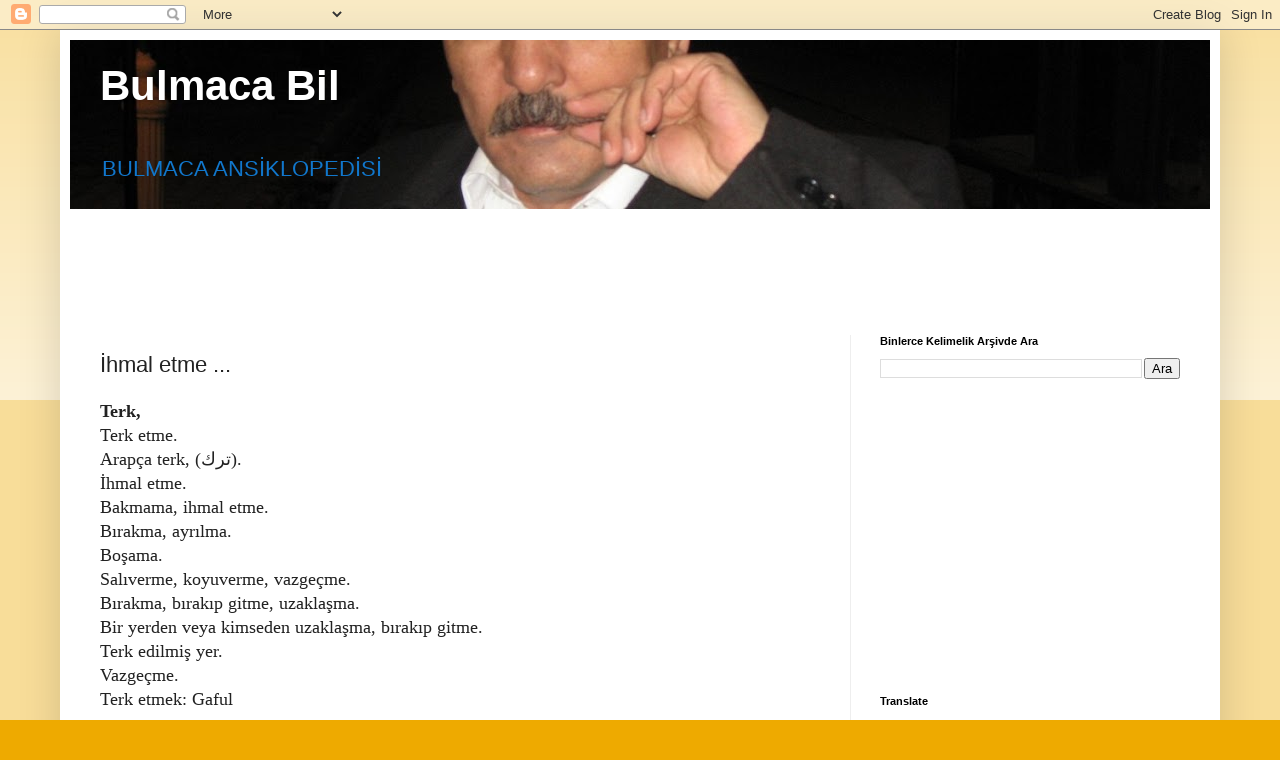

--- FILE ---
content_type: text/html; charset=UTF-8
request_url: https://www.bulmacabil.com/b/stats?style=BLACK_TRANSPARENT&timeRange=ALL_TIME&token=APq4FmD0XCKZwyVO01fjtTEGP5h2ZDPdiKkeMwAU2kVaer9gY9AKUUGkeElsKEOnJdNxL18jnwq_R-gjYPspzLeImbSzC23zFA
body_size: 27
content:
{"total":14251116,"sparklineOptions":{"backgroundColor":{"fillOpacity":0.1,"fill":"#000000"},"series":[{"areaOpacity":0.3,"color":"#202020"}]},"sparklineData":[[0,53],[1,53],[2,65],[3,33],[4,35],[5,53],[6,52],[7,31],[8,30],[9,38],[10,37],[11,39],[12,62],[13,74],[14,59],[15,33],[16,61],[17,76],[18,100],[19,79],[20,74],[21,66],[22,74],[23,64],[24,67],[25,35],[26,81],[27,51],[28,82],[29,28]],"nextTickMs":144000}

--- FILE ---
content_type: text/html; charset=utf-8
request_url: https://www.google.com/recaptcha/api2/aframe
body_size: 268
content:
<!DOCTYPE HTML><html><head><meta http-equiv="content-type" content="text/html; charset=UTF-8"></head><body><script nonce="RRN7H2CcJyuX-6_z0LglNg">/** Anti-fraud and anti-abuse applications only. See google.com/recaptcha */ try{var clients={'sodar':'https://pagead2.googlesyndication.com/pagead/sodar?'};window.addEventListener("message",function(a){try{if(a.source===window.parent){var b=JSON.parse(a.data);var c=clients[b['id']];if(c){var d=document.createElement('img');d.src=c+b['params']+'&rc='+(localStorage.getItem("rc::a")?sessionStorage.getItem("rc::b"):"");window.document.body.appendChild(d);sessionStorage.setItem("rc::e",parseInt(sessionStorage.getItem("rc::e")||0)+1);localStorage.setItem("rc::h",'1769597334074');}}}catch(b){}});window.parent.postMessage("_grecaptcha_ready", "*");}catch(b){}</script></body></html>

--- FILE ---
content_type: text/javascript; charset=UTF-8
request_url: https://www.bulmacabil.com/2023/02/ihmal-etme.html?action=getFeed&widgetId=Feed1&widgetType=Feed&responseType=js&xssi_token=AOuZoY7gkxvfpVn1WLAfn9yV0GjuCsy6GA%3A1769597329794
body_size: 143
content:
try {
_WidgetManager._HandleControllerResult('Feed1', 'getFeed',{'status': 'ok', 'feed': {'entries': [{'title': 'Maydanoz (y\xf6resel)...', 'link': 'http://www.bulmacabil.com/2026/01/maydanoz-yoresel.html', 'publishedDate': '2026-01-27T09:24:00.000-08:00', 'author': 'bulmacabil.com'}, {'title': 'Ans\u0131z\u0131n...', 'link': 'http://www.bulmacabil.com/2026/01/anszn.html', 'publishedDate': '2026-01-27T09:23:00.000-08:00', 'author': 'bulmacabil.com'}, {'title': 'Papaz takkesi...', 'link': 'http://www.bulmacabil.com/2026/01/papaz-takkesi.html', 'publishedDate': '2026-01-27T09:22:00.000-08:00', 'author': 'bulmacabil.com'}, {'title': 'Pamu\u011fu \xe7ekirde\u011finden ay\u0131rmaya yarayan ayg\u0131t\u0131n yerel dillerdeki ad\u0131...', 'link': 'http://www.bulmacabil.com/2026/01/pamugu-cekirdeginden-ayrmaya-yarayan.html', 'publishedDate': '2026-01-27T09:19:00.000-08:00', 'author': 'bulmacabil.com'}, {'title': 'Artan, geriye kalan b\xf6l\xfcm...', 'link': 'http://www.bulmacabil.com/2026/01/artan-geriye-kalan-bolum.html', 'publishedDate': '2026-01-27T09:18:00.000-08:00', 'author': 'bulmacabil.com'}], 'title': 'Bulmaca Bil'}});
} catch (e) {
  if (typeof log != 'undefined') {
    log('HandleControllerResult failed: ' + e);
  }
}
